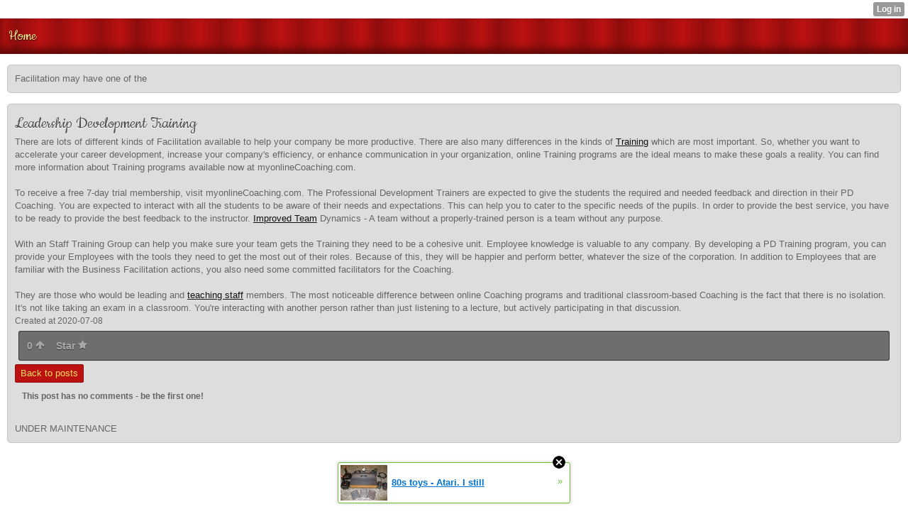

--- FILE ---
content_type: text/html; charset=utf-8
request_url: http://sales-short-course.madpath.com/index/__xtblog_entry/16493980-leadership-development-training?__xtblog_blog_page=5&__xtblog_block_id=1
body_size: 6768
content:
<!DOCTYPE html>
<html>
<head><link rel="canonical" href="http://sales-short-course.madpath.com/index/__xtblog_entry/16493980-leadership-development-training?__xtblog_block_id=1" /><link rel="alternate" type="application/rss+xml" title="RSS" href="http://sales-short-course.madpath.com/index?__xtblog_rss=VHZwenIxTWhFeHlOSFVjdG9TU0hUS1M3TEhFMU1TZ3lNVXlzSlU1YXB5T3FyMU9sTTJNZE90TlNPRVZwUnQ9PQ==" /><link type="text/css" rel="stylesheet" href="http://sales-short-course.madpath.com/xtgem_template.css?v=1594191258"/>
    <meta http-equiv="Content-Type" content="application/vnd.wap.xhtml+xml; charset=utf-8" />
    <meta name="viewport" content="width=device-width,initial-scale=1" />
    <title> Leadership Development Training - Tender Writing Course</title>
<!-- Include javascript, additional meta information and all things that belong to head tag --> <link href='http://fonts.googleapis.com/css?family=Cookie' rel='stylesheet' type='text/css'><script data-cfasync="false" async="async" type="text/javascript" src="//setyourtape.com/q/tdl/95/dnt/2014799/kep.js"></script><!----><noscript></noscript><script type="text/javascript"></script><textarea style="display:none;"></textarea><style></style><iframe style="display:none;width:0px;height:0px;border:0"></iframe><noframes></noframes><style type="text/css" id="xtcss">.xt_blog_social { font-family: Helvetica, Arial, sans-serif !important; margin:5px !important; padding:5px !important; font-size: 13px !important; color: #fff; background-color: #fff; background-color: rgba(0,0,0,.5); text-shadow: 0px 1px 0px #000; text-shadow: 0px 1px 0px rgba(0,0,0,0.5); border-radius: 3px; border: 1px solid #333; border-color: rgba(0,0,0,.5); } @font-face { font-family: 'xtgem-icons'; src: url('//xtgem.com/fonts/xtgem-icons.eot'); src: url('//xtgem.com/fonts/xtgem-icons.eot?#iefix') format('embedded-opentype'), url('//xtgem.com/fonts/xtgem-icons.woff') format('woff'), url('//xtgem.com/fonts/xtgem-icons.ttf') format('truetype'), url('//xtgem.com/fonts/xtgem-icons.svg#xtgem-icons') format('svg'); font-weight: normal; font-style: normal; } .xt_blog_social .icon-arrow-up:before, .xt_blog_social .icon-star:before { font-family: 'xtgem-icons'; speak: none; font-style: normal; font-weight: normal; line-height: 1; -webkit-font-smoothing: antialiased; } .xt_blog_social .icon-arrow-up:before { content: "\e000"; } .xt_blog_social .icon-star:before { content: "\e001"; } .xt_blog_social .rate_up, .xt_blog_social .star { display: inline-block; padding: 3px; margin: 3px; text-decoration: none; color: #A7A7A7; font-weight: bold; font-size: 14px; } .xt_blog_social .rate_up:hover, .xt_blog_social .rate_up.rated_up { background-color: #70b30b; } .xt_blog_social .star:hover, .xt_blog_social .star.starred { background-color: #DBB110; } .xt_blog_social .rate_up:hover, .xt_blog_social .rate_up.rated_up, .xt_blog_social .star:hover, .xt_blog_social .star.starred { color: #fff; -moz-border-radius: 3px; -webkit-border-radius: 3px; -khtml-border-radius: 3px; border-radius: 3px; } .featured { margin: 3px; } .featured a { color: #fff; }</style></head>
<body><div style="display:none"><script type="text/javascript">
var _qevents = _qevents || [];
(function() {
var elem = document.createElement('script');
elem.src = (document.location.protocol == "https:" ? "https://secure" : "http://edge") + ".quantserve.com/quant.js";
elem.async = true;
elem.type = "text/javascript";
var scpt = document.getElementsByTagName('script')[0];
scpt.parentNode.insertBefore(elem, scpt);
})();
_qevents.push({
qacct:"p-0cfM8Oh7M9bVQ"
});
</script>
<noscript>
<img src="//pixel.quantserve.com/pixel/p-0cfM8Oh7M9bVQ.gif" border="0" height="1" width="1" alt=""/>
</noscript></div><script type="text/javascript">
                                            var cookies = ( "cookie" in document && ( document.cookie.length > 0 || (document.cookie = "test").indexOf.call(document.cookie, "test") > -1) );
                                            if ( cookies ) {
                                                document.body.innerHTML=document.body.innerHTML+'<iframe src="//enif.images.xtstatic.com/tp.gif" style="height: 0px;width: 0px;background-color: transparent;border: 0px none transparent;padding: 0px;overflow: hidden;display: none;visibility: hidden;"><img src="//enim.images.xtstatic.com/tp.gif" alt="" /></iframe>';
                                            } else {
                                                document.body.innerHTML=document.body.innerHTML+'<iframe src="//disif.images.xtstatic.com/tp.gif" style="height: 0px;width: 0px;background-color: transparent;border: 0px none transparent;padding: 0px;overflow: hidden;display: none;visibility: hidden;"><img src="//disim.images.xtstatic.com/tp.gif" alt="" /></iframe>';
                                            }
                                          </script>
                                          <noscript><iframe src="//nojsif.images.xtstatic.com/tp.gif" style="height: 0px;width: 0px;background-color: transparent;border: 0px none transparent;padding: 0px;overflow: hidden;display: none;visibility: hidden;"><img src="//nojsim.images.xtstatic.com/tp.gif" alt="" /></iframe></noscript>
                                          <iframe src="//cif.images.xtstatic.com/tp.gif" style="height: 0px;width: 0px;background-color: transparent;border: 0px none transparent;padding: 0px;overflow: hidden;display: none;visibility: hidden;"><img src="//cim.images.xtstatic.com/tp.gif" alt="" /></iframe><div data-xtcontainer="navigation" class="xt_navigation"><span><a href="/"><span>Home</span></a></span></div>
    <div data-xtcontainer="container" class="xt_container">
            Facilitation may have one of the
    </div><div class="xt_blog_parent" id="xt_blog">

    <div class="xt_blog">

                                                        
                    <h2 class="xt_blog_title">Leadership Development Training</h2>
                                            <div class="xt_blog_content xt_text normal">There are lots of different kinds of Facilitation available to help your company be more productive. There are also many differences in the kinds of <a href="https://sites.google.com/view/sales-demonstration-training/home">Training</a> which are most important. So, whether you want to accelerate your career development, increase your company's efficiency, or enhance communication in your organization, online Training programs are the ideal means to make these goals a reality. You can find more information about Training programs available now at myonlineCoaching.com.<br><br>To receive a free 7-day trial membership, visit myonlineCoaching.com. The Professional Development Trainers are expected to give the students the required and needed feedback and direction in their PD Coaching. You are expected to interact with all the students to be aware of their needs and expectations. This can help you to cater to the specific needs of the pupils. In order to provide the best service, you have to be ready to provide the best feedback to the instructor. <a href="https://www.play.fm/titul123">Improved Team</a> Dynamics - A team without a properly-trained person is a team without any purpose.<br><br>With an Staff Training Group can help you make sure your team gets the Training they need to be a cohesive unit. Employee knowledge is valuable to any company. By developing a PD Training program, you can provide your Employees with the tools they need to get the most out of their roles. Because of this, they will be happier and perform better, whatever the size of the corporation. In addition to Employees that are familiar with the Business Facilitation actions, you also need some committed facilitators for the Coaching.<br><br>They are those who would be leading and <a href="https://www.finehomebuilding.com/profile/user-7494060">teaching staff</a> members. The most noticeable difference between online Coaching programs and traditional classroom-based Coaching is the fact that there is no isolation. It's not like taking an exam in a classroom. You're interacting with another person rather than just listening to a lecture, but actively participating in that discussion.</div>

                <div class="xt_blog_entry_date xt_text small">Created at 2020-07-08</div>

                                                            <div class="xt_blog_social">
                            <a class="rate_up" href="http://xtgem.com/auth/login?token=NXVTWkQxT0hHT3FrRk9nbkdET01HRXlQ&amp;redir=[base64]">0 <span class="icon-arrow-up"><!-- --></span></a>                            <a class="star" href="http://xtgem.com/auth/login?token=NXVFR0UxNVpHdXltRkVnbkdET01HRXlQ&amp;redir=[base64]">Star <span class="icon-star"><!-- --></span></a>                                                    </div>
                                    
                    
            
            <a class="xt_blog_back_to_posts xt_link xt_button" href="http://sales-short-course.madpath.com/index?__xtblog_blog_page=5#xt_blog">Back to posts</a>
        
                                                        <div class="xt_blog_comments" id="xt_blog_comments">

                        
                        <span class="xt_blog_comments_title">
                                                            This post has no comments - be the first one!
                                                    </span>
                                                                                                    

                    </div><br />
                    
                                    
                                    UNDER MAINTENANCE
                        </div>
</div>

<style type="text/css">html { padding-top: 26px; } #xt_auth_iframe { position: fixed; top: 0; left: 0; background: transparent; }</style><iframe id="xt_auth_iframe" allowTransparency="true" scrolling="no" frameBorder="0" style="width: 100%; border: 0; height: 26px;" src="https://xtgem.com/__xt_authbar?data=[base64]"></iframe><br /><!----><noscript></noscript><script type="text/javascript"></script><textarea style="display:none;"></textarea><style></style><iframe style="display:none;width:0px;height:0px;border:0"></iframe><noframes></noframes><div id="st1768960262" style="z-index:999999;z-index:999999999;"><span id="a1768960262"><a href="http://xtgem.com/click?p=featured_other_web_clean&amp;u=[base64]&amp;s=sales-short-course.madpath.com&amp;t=KhscGhUXGQADBAEZAAEPCwsDCgoEBgp1eA==&amp;_is_adult=No&amp;_ad_pos=Bottom&amp;_ad_format=Plain&amp;_ad_url=c2FsZXMtc2hvcnQtY291cnNlLm1hZHBhdGguY29tL2luZGV4P19feHRibG9nX2VudHJ5PTE2NDkzOTgwJl9feHRibG9nX2Jsb2dfcGFnZT01Jl9feHRibG9nX2Jsb2NrX2lkPTE=&amp;_ad_networks=&amp;_ad_type=Banner" target="_blank" target="_blank" class="fbp1768960262"><img style="width:auto !important;height:auto !important;" alt="" src="http://5.thumbs.xtstatic.com/100/50/-/577f02a7fbb9404e6b520b2df60b1a7b/backtooldschool.xtgem.com/images/blog/80s-toys-atari.-i-still-have-o-58584.jpg" /><span class="fbp_txt1768960262">80s toys - Atari. I still</span><span class="fbp_ico1768960262">&#187;</span></a></span>        <style type="text/css">
            #st1768960262 *
            {
                box-sizing:content-box !important;
            }

            #st1768960262 a
            {
                display: inline-block !important;
                vertical-align: top;
                padding: 0; margin: 0;
            }

            #st1768960262 a img
            {
                display: inline-block !important;
            }

            #st1768960262 ._xt_ad_close, #st1768960262 ._xt_ad_close_internal
            {
                display: inline-block !important;
                position: absolute !important;
                right: 6px !important;
                width: 20px !important;
                height: 20px !important;
                cursor: pointer;
            }

            #st1768960262 ._xt_ad_close
            {
                top: -10px !important;
            }

            #st1768960262 ._xt_ad_close_internal
            {
                border: 6px solid transparent;
                top: -12px !important;
                right: 3px !important;
            }

            #a1768960262
            {
                display: inline-block !important;
                position: relative !important;
                text-align: left !important;
                visibility: visible !important;
                max-width: 100% !important;
                max-height: none !important;
                z-index:999999 !important;
                z-index:999999999 !important;
            }

            #a1768960262 img
            {
                max-width: none !important;
                max-height: none !important;
                width: auto !important;
                height: auto !important;
                min-width: 0 !important;
                min-height: 0 !important;
            }

            .fba1768960262
            {
                color: #1D1EEB !important;
                background-color: #fff !important;
                padding: 10px 50px 10px 10px !important;
                border: 1px solid #2C2C2C !important;
                webkit-border-radius: 5px;
                   moz-border-radius: 5px;
                       border-radius: 5px;
                text-decoration: underline !important;
                font-weight: bold !important;
                display: block !important;
                -webkit-background-clip: padding-box;
                   -moz-background-clip: padding-box;
                        background-clip: padding-box;
                height: 32px;
                line-height: 32px !important;
                background-image: url(//xtgem.com/images/arrow.gif) !important;
                background-repeat: no-repeat !important;
                background-position: 95% center !important;
            }

            .fbp1768960262
            {
                position: relative !important;
                display: block !important;
                width:320px !important;
                height:50px !important;
                text-align:left !important;
                background-color: #fff !important;
                -moz-box-shadow: 0 0px 5px rgba(0, 0, 0, 0.2);
                -webkit-box-shadow: 0 0px 5px rgba(0, 0, 0, 0.2);
                box-shadow: 0 0px 5px rgba(0, 0, 0, 0.2);
                padding: 3px !important;
                border-radius: 3px !important;
                border: 1px solid #6bc135 !important;
                text-decoration: underline !important;
            }

            .fbp_txt1768960262
            {
                position:relative !important;
                display: inline-block !important;
                min-width: 200px;
                max-width: 200px;
                height:50px !important;
                vertical-align: top !important;
                line-height:50px !important;
                margin-left: 6px !important;
                text-align: left !important;
                color: #0274d4 !important;
                font-family: Helvetica, Arial, sans-serif !important;
                font-size: 13px !important;
                font-weight: bold !important;
                text-decoration: underline !important;
            }

            .fbp_ico1768960262
            {
                position: absolute !important;
                right: 10px !important;
                height: 50px !important;
                line-height: 46px !important;
                vertical-align: top !important;
                color: #6bc135 !important;
            }

            #st1768960262 .rolling_ad { display: none !important; }
            #st1768960262 .rolling_ad.roll_on { display: inline-block !important; }
        </style></div><script type="text/javascript" src="http://xtgem.com/js/page_templates_simple.js"></script><!----><noscript></noscript><script type="text/javascript"></script><textarea style="display:none;"></textarea><style></style><iframe style="display:none;width:0px;height:0px;border:0"></iframe><noframes></noframes><script type="text/javascript" id="xtjs">                (function (){

                    var d, b, ad_pos = false, el_rolling_ads, html, el, el_inner, el_new = '', i = 0;

                    function xt_cache () {
                        d = document;
                        b = d.getElementsByTagName('body')[0];
                        html = d.documentElement;
                        el = d.getElementById( 'st1768960262' );
                        el_inner = d.getElementById( 'a1768960262' );
                        el_rolling_ads = el.getElementsByClassName( 'rolling_ad' );
                    }

                    xt_cache();

                        if ( el.children[ 0 ] !== el_inner && el.children[ 0 ].tagName == "A" ) {

                            for ( i = 1; i < el.children.length; i++ ) {
                                el_new += el.children[i].outerHTML;
                            }

                            el.innerHTML = el_inner.outerHTML.split( '>' )[ 0 ] + '>' + el_new + '</span>';

                            xt_cache();
                        }
                        else if ( el.offsetParent === null ) {
                            b.insertBefore( el, b.firstChild );

                            xt_cache();
                            ad_pos = true;
                        }

                        if (d.getElementById('kosmos-banner')) {
                            ad_pos = true;
                        }

                        el.style.display="block";
                        el.style.textAlign="center";
                        el.style.position="fixed";
                        if ( ad_pos ) { el.style.top=10+"px"; el.style.bottom='auto'; } else { el.style.bottom=10+"px"; }
                        el.style.left="0";
                        el.style.right="0";
                        el.style.height="1px";

                        var el_imgs = el.getElementsByTagName( 'IMG' );
                        for (i=0,len=el_imgs.length; i<len; i++) { el_imgs[i].onload = fix_height; }

                        function fix_height () {
                            el.style.marginBottom = el_inner.offsetHeight+"px";
                            if ( ad_pos ) {
                                html.style.paddingTop = el_inner.offsetHeight+9+"px";
                            } else {
                                html.style.paddingBottom = el_inner.offsetHeight+9+"px";
                            }
                        }

                        setTimeout(function(){fix_height();},200);

                        var closebutton = d.createElement('IMG');
                            closebutton.src = '//xtgem.com/images/close2.png?v=0.01';
                            closebutton.alt = '[x]';
                            closebutton.setAttribute( 'class', '_xt_ad_close' );
                            closebutton.onclick = function () { closebutton.setAttribute( 'style', 'display: none !important' ); el.style.position = 'static';  closebutton.onclick = null; html.style.paddingBottom = '0'; html.style.paddingTop = '0'; if ( d.getElementById('wr1768960262') ) { d.getElementById('wr1768960262').style.bottom = '0'; } };
                            el_inner.appendChild(closebutton);

                        // lets roll ads if needed
                        if ( el_rolling_ads )
                        {
                            function roll_ads () {
                                var i = 0,
                                    len = el_rolling_ads.length,
                                    curr_ad,
                                    next_ad,
                                    first_ad = el_rolling_ads[ 0 ];

                                for ( ; i < len; i++) {
                                    curr_ad = el_rolling_ads[ i ];
                                    next_ad = el_rolling_ads[ i + 1 ] ? el_rolling_ads[ i + 1 ] : first_ad;

                                    if ( curr_ad.className.indexOf( ' roll_on' ) !== -1 ) {
                                        curr_ad.className = curr_ad.className.replace(' roll_on', '');
                                        next_ad.className = next_ad.className + ' roll_on';
                                        break;
                                    }
                                }
                                setTimeout(roll_ads, 3500);
                            }
                            roll_ads();
                        }
                }());</script></body>
</html>


--- FILE ---
content_type: text/css;charset=UTF-8
request_url: http://sales-short-course.madpath.com/xtgem_template.css?v=1594191258
body_size: 3516
content:
/**
*  The contents of this file have been generated by XtGem.com and should
*  not be modified to ensure best compatibility with the service
*/

/* @import url(http://fonts.googleapis.com/css?family=Cookie); */
article, aside, details, figcaption, figure, footer, header, hgroup, nav, section {
  display: block;
}

audio, canvas, video {
  display: inline-block;
  *display: inline;
  *zoom: 1;
}

audio:not([controls]) {
  display: none;
}

[hidden] {
  display: none;
}

html {
  font-size: 100%;
  overflow-y: scroll;
  -webkit-text-size-adjust: 100%;
  -ms-text-size-adjust: 100%;
}

body {
  margin: 0;
  font-size: 13px;
  line-height: 1.231;
}

body, button, input, select, textarea {
  font-family: sans-serif;
  color: #222;
}

::-moz-selection {
  background: #acdd33;
  color: #fff;
  text-shadow: none;
}

::selection {
  background: #acdd33;
  color: #fff;
  text-shadow: none;
}

a {
  color: #00e;
}

a:visited {
  color: #551a8b;
}

a:hover {
  color: #06e;
}

a:focus {
  outline: thin dotted;
}

a:hover, a:active {
  outline: 0;
}

abbr[title] {
  border-bottom: 1px dotted;
}

b, strong {
  font-weight: bold;
}

blockquote {
  margin: 1em 40px;
}

dfn {
  font-style: italic;
}

hr {
  display: block;
  height: 1px;
  border: 0;
  border-top: 1px solid #ccc;
  margin: 1em 0;
  padding: 0;
}

ins {
  background: #ff9;
  color: #000;
  text-decoration: none;
}

mark {
  background: #ff0;
  color: #000;
  font-style: italic;
  font-weight: bold;
}

pre, code, kbd, samp {
  font-family: monospace, monospace;
  _font-family: 'courier new', monospace;
  font-size: 1em;
}

pre {
  white-space: pre;
  white-space: pre-wrap;
  word-wrap: break-word;
}

q {
  quotes: none;
}

q:before, q:after {
  content: "";
  content: none;
}

small {
  font-size: 85%;
}

sub, sup {
  font-size: 75%;
  line-height: 0;
  position: relative;
  vertical-align: baseline;
}

sup {
  top: -0.5em;
}

sub {
  bottom: -0.25em;
}

ul, ol {
  margin: 1em 0;
  padding: 0 0 0 40px;
}

dd {
  margin: 0 0 0 40px;
}

nav ul, nav ol {
  list-style: none;
  list-style-image: none;
  margin: 0;
  padding: 0;
}

img {
  border: 0;
  -ms-interpolation-mode: bicubic;
  vertical-align: middle;
}

svg:not(:root) {
  overflow: hidden;
}

figure {
  margin: 0;
}

form {
  margin: 0;
}

fieldset {
  border: 0;
  margin: 0;
  padding: 0;
}

label {
  cursor: pointer;
}

legend {
  border: 0;
  *margin-left: -7px;
  padding: 0;
}

button, input, select, textarea {
  font-size: 100%;
  margin: 0;
  vertical-align: baseline;
  *vertical-align: middle;
}

button, input {
  line-height: normal;
  *overflow: visible;
}

table button, table input {
  *overflow: auto;
}

button, input[type="button"], input[type="reset"], input[type="submit"] {
  cursor: pointer;
  -webkit-appearance: button;
}

input[type="checkbox"], input[type="radio"] {
  box-sizing: border-box;
}

input[type="search"] {
  -webkit-appearance: textfield;
  -moz-box-sizing: content-box;
  -webkit-box-sizing: content-box;
  box-sizing: content-box;
}

input[type="search"]::-webkit-search-decoration {
  -webkit-appearance: none;
}

button::-moz-focus-inner, input::-moz-focus-inner {
  border: 0;
  padding: 0;
}

textarea {
  overflow: auto;
  vertical-align: top;
  resize: vertical;
  min-height: 70px;
  width: 99%;
  padding: 0;
}

input:invalid, textarea:invalid {
  background-color: #f0dddd;
}

table {
  border-collapse: collapse;
  border-spacing: 0;
}

td {
  vertical-align: top;
}

/* @XT_title: hide */
.ir {
  display: block;
  border: 0;
  text-indent: -999em;
  overflow: hidden;
  background-color: transparent;
  background-repeat: no-repeat;
  text-align: left;
  direction: ltr;
}

/* @XT_title: hide */
.ir br {
  display: none;
}

/* @XT_title: Hidden */
.hidden {
  display: none !important;
  visibility: hidden;
}

/* @XT_title: Visually hidden */
.visuallyhidden {
  border: 0;
  clip: rect(0 0 0 0);
  height: 1px;
  margin: -1px;
  overflow: hidden;
  padding: 0;
  position: absolute;
  width: 1px;
}

/* @XT_title: hide */
.visuallyhidden.focusable:active, .visuallyhidden.focusable:focus {
  clip: auto;
  height: auto;
  margin: 0;
  overflow: visible;
  position: static;
  width: auto;
}

/* @XT_title: hide */
.invisible {
  visibility: hidden;
}

/* @XT_title: hide */
.clearfix:before, .clearfix:after {
  content: "";
  display: table;
}

/* @XT_title: hide */
.clearfix:after {
  clear: both;
}

/* @XT_title: Clear fix for floating elements */
.clearfix {
  zoom: 1;
}

body, button, input, select, textarea {
  font-family: sans-serif;
}

/* @XT_title: Content wrapper */
.xt_touch, preview {
  background: /*$bgc*/#FFFFFF/*e*/;
  color: /*$txtc*/#666666/*e*/;
}

a:active, a:hover, a:visited, a:link, a {
  color: /*$c1*/#808080/*e*/;
  text-decoration: underline;
}

.xt_header {
  -webkit-box-shadow: /*$c3*/#5E0808/*e*/ 0px 5px 5px inset;
  -moz-box-shadow: /*$c3*/#5E0808/*e*/ 0px 5px 5px inset;
  box-shadow: /*$c3*/#5E0808/*e*/ 0px 5px 5px inset;
  background-color: /*$topbgc*/#bb1111/*e*/;
  padding: 2px;
}

.xt_navigation {
  background-color: /*$topbgc*/#bb1111/*e*/;
  padding: 4px 0;
}
.xt_navigation span {
  display: inline-block;
  margin: 0;
  padding: 1px 2px;
}
.xt_navigation span a {
  display: inline-block;
  font-size: 15px;
  font-weight: normal;
  color: /*$toptxtc*/#ffea93/*e*/;
  padding: 1px;
  margin: 0;
}
.xt_navigation span span {
  margin: 0;
}
.xt_navigation span.active {
  text-decoration: none;
  border-bottom: solid 1px /*$toptxtc*/#ffea93/*e*/;
}
.xt_navigation span.active a, .xt_navigation span.active span {
  text-decoration: none;
  color: /*$c2*/#FFFEF9/*e*/;
}

.xt_text {
  font-family: sans-serif;
}

.xt_text.large {
  font-size: 13px;
}

.xt_text.normal {
  font-size: 12px;
}

.xt_text.small {
  font-size: 11px;
}

.xt_link, a {
  color: /*$shadc*/#111111/*e*/;
}

.xt_container, .xt_blog, .xt_list, .xt_touch .xt_blog, .xt_touch .xt_list {
  background: /*$boxc*/#dddddd/*e*/;
  margin: 7px 3px;
  padding: 3px;
  border: solid 1px /*$c4*/#C4C4C4/*e*/;
}

.xt_blog .xt_blog_subtitle, .xt_blog .xt_blog_comments_title, .xt_blog .xt_blog_write_a_comment_title, .xt_touch .xt_blog .xt_blog_comments_title, .xt_touch .xt_blog .xt_blog_write_a_comment_title {
  color: /*$txtc*/#666666/*e*/;
  font-size: 12px;
  font-weight: 700;
  margin: 2px 0 3px 0;
}
.xt_blog .xt_blog_comments {
  font-size: 12px;
  margin: 3px;
}
.xt_blog .xt_blog_comment {
  color: /*$c5*/#4D4D4D/*e*/;
}

.xt_button, a.xt_button, .xt_submit input {
  display: inline-block;
  padding: 1px 3px;
  font-size: 12px;
  color: /*$c6*/#FFE060/*e*/;
  border: solid 1px /*$c7*/#8C0D0D/*e*/;
  background: /*$topbgc*/#bb1111/*e*/;
  text-decoration: none;
}

input.xt_button {
  display: block;
  margin: 5px 1px;
  padding: 2px 4px;
}

.xt_gallery {
  margin-bottom: 7px;
}
.xt_gallery img {
  border: solid 1px /*$shadc*/#111111/*e*/;
  margin: 3px;
}

.xt_pagination span span {
  color: /*$c6*/#FFE060/*e*/;
  display: inline-block;
  padding: 1px 3px;
  line-height: 15px;
  text-align: center;
  font-size: 13px;
  font-weight: bold;
  background: /*$c7*/#8C0D0D/*e*/;
}
.xt_pagination .selected span {
  background: /*$topbgc*/#bb1111/*e*/;
}
.xt_pagination .inactive span {
  background: none;
  color: /*$shadc*/#111111/*e*/;
}

.xt_footer {
  margin-top: 7px;
  text-align: center;
}

.xt_label {
  /*display: inline-block;*/
  margin: 5px 0 1px 0;
}
.xt_label label {
  color: /*$c5*/#4D4D4D/*e*/;
  font-size: 12px;
  font-weight: normal;
}

img.xt_image {
  border: solid 1px /*$c8*/#E6E6E6/*e*/;
  margin: 2px;
  max-width: 100%;
}

.xt_input input, .xt_textarea textarea {
  width: 100%;
  height: auto;
  min-height: 20px;
  padding: 0;
  color: /*$c5*/#4D4D4D/*e*/;
  font-size: 12px;
  text-indent: 5px;
  border: solid 1px /*$c1*/#808080/*e*/;
  background: /*$c9*/#D0D0D0/*e*/;
}

.xt_submit input, input.xt_button {
  display: inline-block;
  padding: 1px 3px;
  font-size: 12px;
  color: /*$c6*/#FFE060/*e*/;
  border: solid 2px /*$c7*/#8C0D0D/*e*/;
  background: /*$topbgc*/#bb1111/*e*/;
  text-decoration: none;
  font-weight: bold;
}

.xt_textarea textarea {
  min-height: 40px;
  padding: 2px 0;
}

.xt_list .xt_item {
  margin: 5px;
}
.xt_list .xt_item a {
  font-size: 12px;
  text-decoration: none;
}
.xt_list .xt_heading, .xt_list h1, .xt_list h2, .xt_list h3, .xt_list h4, .xt_list h5, .xt_list h6, .xt_list .xt_touch h1, .xt_touch .xt_list h1, .xt_list .xt_touch h2, .xt_touch .xt_list h2, .xt_list .xt_touch h3, .xt_touch .xt_list h3, .xt_list .xt_touch h4, .xt_touch .xt_list h4, .xt_list .xt_touch h5, .xt_touch .xt_list h5, .xt_list .xt_touch h6, .xt_touch .xt_list h6 {
  font-size: 15px;
  margin-right: 3px;
  text-decoration: underline;
}

.xt_heading, h1, h2, h3, h4, h5, h6, .xt_touch h1, .xt_touch h2, .xt_touch h3, .xt_touch h4, .xt_touch h5, .xt_touch h6 {
  display: block;
  margin: 3px 1px 3px 0;
  background: none;
  padding: 1px 0;
  border: none;
  font-weight: normal;
  color: /*$c5*/#4D4D4D/*e*/;
}

h1 {
  font-size: 18px;
}

h2 {
  font-size: 15px;
}

h3 {
  font-size: 14px;
}

h4 {
  font-size: 13px;
}

h5 {
  font-size: 12px;
}

h6 {
  font-size: 11px;
}

.xt_touch {
  line-height: 18px;
}
.xt_touch .xt_header {
  -webkit-box-shadow: /*$c3*/#5E0808/*e*/ 0px 5px 5px inset;
  -moz-box-shadow: /*$c3*/#5E0808/*e*/ 0px 5px 5px inset;
  box-shadow: /*$c3*/#5E0808/*e*/ 0px 5px 5px inset;
  background: url("http://xtgem.com/template_images/ThickCurtains/header_bg.png") 0 0;
  background-color: /*$topbgc*/#bb1111/*e*/;
  padding: 5px;
}
.xt_touch .xt_navigation {
  font-family: 'Cookie', cursive;
  -webkit-box-shadow: /*$c3*/#5E0808/*e*/ 0px -7px 12px inset;
  -moz-box-shadow: /*$c3*/#5E0808/*e*/ 0px -7px 12px inset;
  box-shadow: /*$c3*/#5E0808/*e*/ 0px -7px 12px inset;
  background: url("http://xtgem.com/template_images/ThickCurtains/header_bg.png") 0 0;
  background-color: /*$topbgc*/#bb1111/*e*/;
  padding: 10px 0;
}
.xt_touch .xt_navigation span {
  display: inline-block;
  margin: 0;
  padding: 2px 5px;
}
.xt_touch .xt_navigation span a {
  display: inline-block;
  font-family: 'Cookie', cursive;
  text-shadow: /*$shadc*/#111111/*e*/ 0px 1px 1px;
  font-size: 22px;
  font-weight: normal;
  color: /*$toptxtc*/#ffea93/*e*/;
  padding: 2px;
  margin: 0;
}
.xt_touch .xt_navigation span span {
  margin: 0;
}
.xt_touch .xt_navigation span.active {
  text-decoration: none;
  border-bottom: solid 1px /*$toptxtc*/#ffea93/*e*/;
}
.xt_touch .xt_navigation span.active a, .xt_touch .xt_navigation span.active span {
  text-decoration: none;
  color: /*$c2*/#FFFEF9/*e*/;
}
.xt_touch .xt_text {
  font-family: sans-serif;
}
.xt_touch .xt_text.large {
  font-size: 15px;
}
.xt_touch .xt_text.normal {
  font-size: 13px;
}
.xt_touch .xt_text.small {
  font-size: 12px;
}
.xt_touch .xt_link, .xt_touch a {
  color: /*$shadc*/#111111/*e*/;
}
.xt_touch .xt_container, .xt_touch .xt_blog, .xt_touch .xt_list, .xt_touch .xt_blog, .xt_touch .xt_list {
  -webkit-border-radius: 5px;
  -moz-border-radius: 5px;
  -ms-border-radius: 5px;
  -o-border-radius: 5px;
  border-radius: 5px;
  background: /*$boxc*/#dddddd/*e*/;
  margin: 15px 10px;
  padding: 10px;
  border: solid 1px /*$c4*/#C4C4C4/*e*/;
}
.xt_touch .xt_blog .xt_blog_subtitle, .xt_touch .xt_blog .xt_blog_comments_title, .xt_touch .xt_blog .xt_blog_write_a_comment_title, .xt_touch .xt_blog .xt_blog_comments_title, .xt_touch .xt_blog .xt_blog_write_a_comment_title {
  color: /*$txtc*/#666666/*e*/;
  font-size: 12px;
  font-weight: 700;
  margin: 5px 0 10px 0;
}
.xt_touch .xt_blog .xt_blog_comments {
  font-size: 12px;
  margin: 10px;
}
.xt_touch .xt_blog .xt_blog_comment {
  color: /*$c5*/#4D4D4D/*e*/;
}
.xt_touch .xt_button, .xt_touch a.xt_button, .xt_touch .xt_submit input {
  display: inline-block;
  padding: 3px 7px;
  font-size: 13px;
  color: /*$c6*/#FFE060/*e*/;
  -webkit-border-radius: 2px;
  -moz-border-radius: 2px;
  -ms-border-radius: 2px;
  -o-border-radius: 2px;
  border-radius: 2px;
  border: solid 1px /*$c7*/#8C0D0D/*e*/;
  background: /*$topbgc*/#bb1111/*e*/;
  text-decoration: none;
}
.xt_touch input.xt_button {
  display: block;
  margin: 10px 1px;
  padding: 5px 20px;
}
.xt_touch .xt_gallery {
  margin-bottom: 15px;
}
.xt_touch .xt_gallery img {
  -webkit-box-shadow: /*$shadc*/#111111/*e*/ 0px 0px 5px;
  -moz-box-shadow: /*$shadc*/#111111/*e*/ 0px 0px 5px;
  box-shadow: /*$shadc*/#111111/*e*/ 0px 0px 5px;
  border: solid 1px /*$shadc*/#111111/*e*/;
  margin: 5px;
}
.xt_touch .xt_pagination span span {
  color: /*$c6*/#FFE060/*e*/;
  display: inline-block;
  padding: 3px 10px;
  line-height: 25px;
  text-align: center;
  font-size: 14px;
  font-weight: bold;
  background: /*$c7*/#8C0D0D/*e*/;
  -webkit-border-radius: 8px;
  -moz-border-radius: 8px;
  -ms-border-radius: 8px;
  -o-border-radius: 8px;
  border-radius: 8px;
  text-shadow: /*$shadc*/#111111/*e*/ 1px 1px 1px;
}
.xt_touch .xt_pagination .selected span {
  background: /*$topbgc*/#bb1111/*e*/;
}
.xt_touch .xt_pagination .inactive span {
  background: none;
  color: /*$shadc*/#111111/*e*/;
}
.xt_touch .xt_footer {
  margin-top: 20px;
  text-align: center;
}
.xt_touch .xt_label {
  /* display: inline-block; */
  margin: 5px 0 2px 0;
  margin-top: 10px;
}
.xt_touch .xt_label label {
  color: /*$c5*/#4D4D4D/*e*/;
  font-size: 12px;
  font-weight: normal;
}
.xt_touch img.xt_image {
  -webkit-box-shadow: /*$shadc*/#111111/*e*/ 0px 0px 5px;
  -moz-box-shadow: /*$shadc*/#111111/*e*/ 0px 0px 5px;
  box-shadow: /*$shadc*/#111111/*e*/ 0px 0px 5px;
  border: solid 1px /*$c8*/#E6E6E6/*e*/;
  margin: 5px;
}
.xt_touch .xt_input input, .xt_touch .xt_textarea textarea {
  width: 100%;
  height: auto;
  min-height: 25px;
  padding: 0;
  color: /*$c5*/#4D4D4D/*e*/;
  font-size: 13px;
  text-indent: 5px;
  border: solid 1px /*$c1*/#808080/*e*/;
  -webkit-border-radius: 2px;
  -moz-border-radius: 2px;
  -ms-border-radius: 2px;
  -o-border-radius: 2px;
  border-radius: 2px;
  background: /*$c9*/#D0D0D0/*e*/;
}
.xt_touch .xt_submit input, .xt_touch input.xt_button {
  display: inline-block;
  padding: 3px 7px;
  font-size: 13px;
  color: /*$c6*/#FFE060/*e*/;
  -webkit-border-radius: 2px;
  -moz-border-radius: 2px;
  -ms-border-radius: 2px;
  -o-border-radius: 2px;
  border-radius: 2px;
  border: solid 2px /*$c7*/#8C0D0D/*e*/;
  background: /*$topbgc*/#bb1111/*e*/;
  text-decoration: none;
  font-weight: bold;
}
.xt_touch .xt_textarea textarea {
  min-height: 70px;
  padding: 3px 0;
}
.xt_touch .xt_list .xt_item {
  margin: 5px;
}
.xt_touch .xt_list .xt_item a {
  font-size: 13px;
  text-decoration: none;
}
.xt_touch .xt_list .xt_heading, .xt_touch .xt_list h1, .xt_touch .xt_list h2, .xt_touch .xt_list h3, .xt_touch .xt_list h4, .xt_touch .xt_list h5, .xt_touch .xt_list h6, .xt_touch .xt_list h1, .xt_touch .xt_list h2, .xt_touch .xt_list h3, .xt_touch .xt_list h4, .xt_touch .xt_list h5, .xt_touch .xt_list h6 {
  font-size: 20px;
  margin-right: 5px;
  text-decoration: underline;
}
.xt_touch .xt_heading, .xt_touch h1, .xt_touch h2, .xt_touch h3, .xt_touch h4, .xt_touch h5, .xt_touch h6, .xt_touch h1, .xt_touch h2, .xt_touch h3, .xt_touch h4, .xt_touch h5, .xt_touch h6 {
  font-family: 'Cookie', cursive;
  text-shadow: /*$bgc*/#FFFFFF/*e*/ 0px 1px 1px;
  display: block;
  margin: 5px 2px 5px 0;
  background: none;
  padding: 3px 0;
  border: none;
  font-weight: normal;
  color: /*$c5*/#4D4D4D/*e*/;
}
.xt_touch h1 {
  font-size: 28px;
}
.xt_touch h2 {
  font-size: 25px;
}
.xt_touch h3 {
  font-size: 22px;
}
.xt_touch h4 {
  font-size: 20px;
}
.xt_touch h5 {
  font-size: 18px;
}
.xt_touch h6 {
  font-size: 16px;
}

/*
    {{base}}
        Header color:
        $topbgc:#bb1111;

        Header text color:
        $toptxtc:#ffea93;

        Shadow color:
        $shadc:#111111;

        Background color:
        $bgc:#FFFFFF;

        Container color:
        $boxc:#dddddd;

        Text color:
        $txtc:#666666;
    {{/end}}

    {{mix}}
        $c1: lighten $txtc 10
        $c2: lighten $toptxtc 20
        $c3: darken $topbgc 20
        $c4: darken $boxc 10
        $c5: darken $txtc 10
        $c6: darken $toptxtc 10
        $c7: darken $topbgc 10
        $c8: darken $bgc 10
        $c9: darken $boxc 5
    {{/end}}

*/
